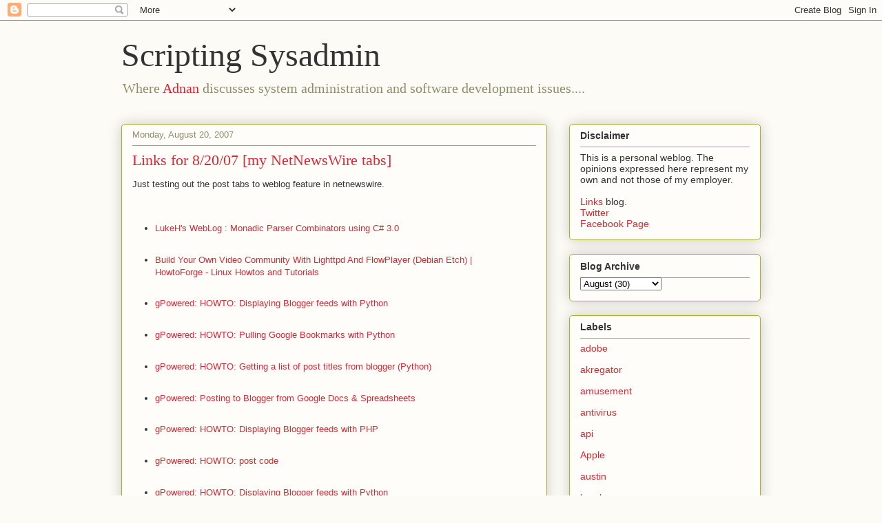

--- FILE ---
content_type: text/html; charset=UTF-8
request_url: https://www.scriptingsysadmin.com/2007/08/links-for-82007-my-netnewswire-tabs.html
body_size: 12251
content:
<!DOCTYPE html>
<html class='v2' dir='ltr' lang='en'>
<head>
<link href='https://www.blogger.com/static/v1/widgets/4128112664-css_bundle_v2.css' rel='stylesheet' type='text/css'/>
<meta content='width=1100' name='viewport'/>
<meta content='text/html; charset=UTF-8' http-equiv='Content-Type'/>
<meta content='blogger' name='generator'/>
<link href='https://www.scriptingsysadmin.com/favicon.ico' rel='icon' type='image/x-icon'/>
<link href='https://www.scriptingsysadmin.com/2007/08/links-for-82007-my-netnewswire-tabs.html' rel='canonical'/>
<link rel="alternate" type="application/atom+xml" title="Scripting Sysadmin - Atom" href="https://www.scriptingsysadmin.com/feeds/posts/default" />
<link rel="alternate" type="application/rss+xml" title="Scripting Sysadmin - RSS" href="https://www.scriptingsysadmin.com/feeds/posts/default?alt=rss" />
<link rel="service.post" type="application/atom+xml" title="Scripting Sysadmin - Atom" href="https://www.blogger.com/feeds/5208332/posts/default" />

<link rel="alternate" type="application/atom+xml" title="Scripting Sysadmin - Atom" href="https://www.scriptingsysadmin.com/feeds/5514795818292860334/comments/default" />
<!--Can't find substitution for tag [blog.ieCssRetrofitLinks]-->
<meta content='https://www.scriptingsysadmin.com/2007/08/links-for-82007-my-netnewswire-tabs.html' property='og:url'/>
<meta content='Links for 8/20/07 [my NetNewsWire tabs]' property='og:title'/>
<meta content='Just testing out the post tabs to weblog feature in netnewswire. LukeH&#39;s WebLog : Monadic Parser Combinators using C# 3.0 Build Your Own Vid...' property='og:description'/>
<title>Scripting Sysadmin: Links for 8/20/07 [my NetNewsWire tabs]</title>
<style id='page-skin-1' type='text/css'><!--
/*
-----------------------------------------------
Blogger Template Style
Name:     Awesome Inc.
Designer: Tina Chen
URL:      tinachen.org
----------------------------------------------- */
/* Content
----------------------------------------------- */
body {
font: normal normal 13px Arial, Tahoma, Helvetica, FreeSans, sans-serif;
color: #333333;
background: #fcfbf5 none repeat scroll top left;
}
html body .content-outer {
min-width: 0;
max-width: 100%;
width: 100%;
}
a:link {
text-decoration: none;
color: #d52a33;
}
a:visited {
text-decoration: none;
color: #7d181e;
}
a:hover {
text-decoration: underline;
color: #d52a33;
}
.body-fauxcolumn-outer .cap-top {
position: absolute;
z-index: 1;
height: 276px;
width: 100%;
background: transparent none repeat-x scroll top left;
_background-image: none;
}
/* Columns
----------------------------------------------- */
.content-inner {
padding: 0;
}
.header-inner .section {
margin: 0 16px;
}
.tabs-inner .section {
margin: 0 16px;
}
.main-inner {
padding-top: 30px;
}
.main-inner .column-center-inner,
.main-inner .column-left-inner,
.main-inner .column-right-inner {
padding: 0 5px;
}
*+html body .main-inner .column-center-inner {
margin-top: -30px;
}
#layout .main-inner .column-center-inner {
margin-top: 0;
}
/* Header
----------------------------------------------- */
.header-outer {
margin: 0 0 0 0;
background: transparent none repeat scroll 0 0;
}
.Header h1 {
font: normal normal 48px Georgia, Utopia, 'Palatino Linotype', Palatino, serif;
color: #333333;
text-shadow: 0 0 -1px #000000;
}
.Header h1 a {
color: #333333;
}
.Header .description {
font: normal normal 20px Georgia, Utopia, 'Palatino Linotype', Palatino, serif;
color: #908d6a;
}
.header-inner .Header .titlewrapper,
.header-inner .Header .descriptionwrapper {
padding-left: 0;
padding-right: 0;
margin-bottom: 0;
}
.header-inner .Header .titlewrapper {
padding-top: 22px;
}
/* Tabs
----------------------------------------------- */
.tabs-outer {
overflow: hidden;
position: relative;
background: #b3ca88 url(https://resources.blogblog.com/blogblog/data/1kt/awesomeinc/tabs_gradient_light.png) repeat scroll 0 0;
}
#layout .tabs-outer {
overflow: visible;
}
.tabs-cap-top, .tabs-cap-bottom {
position: absolute;
width: 100%;
border-top: 1px solid #908d6a;
}
.tabs-cap-bottom {
bottom: 0;
}
.tabs-inner .widget li a {
display: inline-block;
margin: 0;
padding: .6em 1.5em;
font: normal normal 13px Arial, Tahoma, Helvetica, FreeSans, sans-serif;
color: #333333;
border-top: 1px solid #908d6a;
border-bottom: 1px solid #908d6a;
border-left: 1px solid #908d6a;
height: 16px;
line-height: 16px;
}
.tabs-inner .widget li:last-child a {
border-right: 1px solid #908d6a;
}
.tabs-inner .widget li.selected a, .tabs-inner .widget li a:hover {
background: #63704b url(https://resources.blogblog.com/blogblog/data/1kt/awesomeinc/tabs_gradient_light.png) repeat-x scroll 0 -100px;
color: #ffffff;
}
/* Headings
----------------------------------------------- */
h2 {
font: normal bold 14px Arial, Tahoma, Helvetica, FreeSans, sans-serif;
color: #333333;
}
/* Widgets
----------------------------------------------- */
.main-inner .section {
margin: 0 27px;
padding: 0;
}
.main-inner .column-left-outer,
.main-inner .column-right-outer {
margin-top: 0;
}
#layout .main-inner .column-left-outer,
#layout .main-inner .column-right-outer {
margin-top: 0;
}
.main-inner .column-left-inner,
.main-inner .column-right-inner {
background: transparent none repeat 0 0;
-moz-box-shadow: 0 0 0 rgba(0, 0, 0, .2);
-webkit-box-shadow: 0 0 0 rgba(0, 0, 0, .2);
-goog-ms-box-shadow: 0 0 0 rgba(0, 0, 0, .2);
box-shadow: 0 0 0 rgba(0, 0, 0, .2);
-moz-border-radius: 5px;
-webkit-border-radius: 5px;
-goog-ms-border-radius: 5px;
border-radius: 5px;
}
#layout .main-inner .column-left-inner,
#layout .main-inner .column-right-inner {
margin-top: 0;
}
.sidebar .widget {
font: normal normal 14px Arial, Tahoma, Helvetica, FreeSans, sans-serif;
color: #333333;
}
.sidebar .widget a:link {
color: #d52a33;
}
.sidebar .widget a:visited {
color: #7d181e;
}
.sidebar .widget a:hover {
color: #d52a33;
}
.sidebar .widget h2 {
text-shadow: 0 0 -1px #000000;
}
.main-inner .widget {
background-color: #fefdfa;
border: 1px solid #aab123;
padding: 0 15px 15px;
margin: 20px -16px;
-moz-box-shadow: 0 0 20px rgba(0, 0, 0, .2);
-webkit-box-shadow: 0 0 20px rgba(0, 0, 0, .2);
-goog-ms-box-shadow: 0 0 20px rgba(0, 0, 0, .2);
box-shadow: 0 0 20px rgba(0, 0, 0, .2);
-moz-border-radius: 5px;
-webkit-border-radius: 5px;
-goog-ms-border-radius: 5px;
border-radius: 5px;
}
.main-inner .widget h2 {
margin: 0 -0;
padding: .6em 0 .5em;
border-bottom: 1px solid transparent;
}
.footer-inner .widget h2 {
padding: 0 0 .4em;
border-bottom: 1px solid transparent;
}
.main-inner .widget h2 + div, .footer-inner .widget h2 + div {
border-top: 1px solid #aab123;
padding-top: 8px;
}
.main-inner .widget .widget-content {
margin: 0 -0;
padding: 7px 0 0;
}
.main-inner .widget ul, .main-inner .widget #ArchiveList ul.flat {
margin: -8px -15px 0;
padding: 0;
list-style: none;
}
.main-inner .widget #ArchiveList {
margin: -8px 0 0;
}
.main-inner .widget ul li, .main-inner .widget #ArchiveList ul.flat li {
padding: .5em 15px;
text-indent: 0;
color: #666666;
border-top: 0 solid #aab123;
border-bottom: 1px solid transparent;
}
.main-inner .widget #ArchiveList ul li {
padding-top: .25em;
padding-bottom: .25em;
}
.main-inner .widget ul li:first-child, .main-inner .widget #ArchiveList ul.flat li:first-child {
border-top: none;
}
.main-inner .widget ul li:last-child, .main-inner .widget #ArchiveList ul.flat li:last-child {
border-bottom: none;
}
.post-body {
position: relative;
}
.main-inner .widget .post-body ul {
padding: 0 2.5em;
margin: .5em 0;
list-style: disc;
}
.main-inner .widget .post-body ul li {
padding: 0.25em 0;
margin-bottom: .25em;
color: #333333;
border: none;
}
.footer-inner .widget ul {
padding: 0;
list-style: none;
}
.widget .zippy {
color: #666666;
}
/* Posts
----------------------------------------------- */
body .main-inner .Blog {
padding: 0;
margin-bottom: 1em;
background-color: transparent;
border: none;
-moz-box-shadow: 0 0 0 rgba(0, 0, 0, 0);
-webkit-box-shadow: 0 0 0 rgba(0, 0, 0, 0);
-goog-ms-box-shadow: 0 0 0 rgba(0, 0, 0, 0);
box-shadow: 0 0 0 rgba(0, 0, 0, 0);
}
.main-inner .section:last-child .Blog:last-child {
padding: 0;
margin-bottom: 1em;
}
.main-inner .widget h2.date-header {
margin: 0 -15px 1px;
padding: 0 0 0 0;
font: normal normal 13px Arial, Tahoma, Helvetica, FreeSans, sans-serif;
color: #908d6a;
background: transparent none no-repeat scroll top left;
border-top: 0 solid #aab123;
border-bottom: 1px solid transparent;
-moz-border-radius-topleft: 0;
-moz-border-radius-topright: 0;
-webkit-border-top-left-radius: 0;
-webkit-border-top-right-radius: 0;
border-top-left-radius: 0;
border-top-right-radius: 0;
position: static;
bottom: 100%;
right: 15px;
text-shadow: 0 0 -1px #000000;
}
.main-inner .widget h2.date-header span {
font: normal normal 13px Arial, Tahoma, Helvetica, FreeSans, sans-serif;
display: block;
padding: .5em 15px;
border-left: 0 solid #aab123;
border-right: 0 solid #aab123;
}
.date-outer {
position: relative;
margin: 30px 0 20px;
padding: 0 15px;
background-color: #fefdfa;
border: 1px solid #aab123;
-moz-box-shadow: 0 0 20px rgba(0, 0, 0, .2);
-webkit-box-shadow: 0 0 20px rgba(0, 0, 0, .2);
-goog-ms-box-shadow: 0 0 20px rgba(0, 0, 0, .2);
box-shadow: 0 0 20px rgba(0, 0, 0, .2);
-moz-border-radius: 5px;
-webkit-border-radius: 5px;
-goog-ms-border-radius: 5px;
border-radius: 5px;
}
.date-outer:first-child {
margin-top: 0;
}
.date-outer:last-child {
margin-bottom: 20px;
-moz-border-radius-bottomleft: 5px;
-moz-border-radius-bottomright: 5px;
-webkit-border-bottom-left-radius: 5px;
-webkit-border-bottom-right-radius: 5px;
-goog-ms-border-bottom-left-radius: 5px;
-goog-ms-border-bottom-right-radius: 5px;
border-bottom-left-radius: 5px;
border-bottom-right-radius: 5px;
}
.date-posts {
margin: 0 -0;
padding: 0 0;
clear: both;
}
.post-outer, .inline-ad {
border-top: 1px solid #aab123;
margin: 0 -0;
padding: 15px 0;
}
.post-outer {
padding-bottom: 10px;
}
.post-outer:first-child {
padding-top: 0;
border-top: none;
}
.post-outer:last-child, .inline-ad:last-child {
border-bottom: none;
}
.post-body {
position: relative;
}
.post-body img {
padding: 8px;
background: #ffffff;
border: 1px solid #cccccc;
-moz-box-shadow: 0 0 20px rgba(0, 0, 0, .2);
-webkit-box-shadow: 0 0 20px rgba(0, 0, 0, .2);
box-shadow: 0 0 20px rgba(0, 0, 0, .2);
-moz-border-radius: 5px;
-webkit-border-radius: 5px;
border-radius: 5px;
}
h3.post-title, h4 {
font: normal normal 22px Georgia, Utopia, 'Palatino Linotype', Palatino, serif;
color: #d52a33;
}
h3.post-title a {
font: normal normal 22px Georgia, Utopia, 'Palatino Linotype', Palatino, serif;
color: #d52a33;
}
h3.post-title a:hover {
color: #d52a33;
text-decoration: underline;
}
.post-header {
margin: 0 0 1em;
}
.post-body {
line-height: 1.4;
}
.post-outer h2 {
color: #333333;
}
.post-footer {
margin: 1.5em 0 0;
}
#blog-pager {
padding: 15px;
font-size: 120%;
background-color: #fefdfa;
border: 1px solid #aab123;
-moz-box-shadow: 0 0 20px rgba(0, 0, 0, .2);
-webkit-box-shadow: 0 0 20px rgba(0, 0, 0, .2);
-goog-ms-box-shadow: 0 0 20px rgba(0, 0, 0, .2);
box-shadow: 0 0 20px rgba(0, 0, 0, .2);
-moz-border-radius: 5px;
-webkit-border-radius: 5px;
-goog-ms-border-radius: 5px;
border-radius: 5px;
-moz-border-radius-topleft: 5px;
-moz-border-radius-topright: 5px;
-webkit-border-top-left-radius: 5px;
-webkit-border-top-right-radius: 5px;
-goog-ms-border-top-left-radius: 5px;
-goog-ms-border-top-right-radius: 5px;
border-top-left-radius: 5px;
border-top-right-radius-topright: 5px;
margin-top: 1em;
}
.blog-feeds, .post-feeds {
margin: 1em 0;
text-align: center;
color: #333333;
}
.blog-feeds a, .post-feeds a {
color: #d52a33;
}
.blog-feeds a:visited, .post-feeds a:visited {
color: #7d181e;
}
.blog-feeds a:hover, .post-feeds a:hover {
color: #d52a33;
}
.post-outer .comments {
margin-top: 2em;
}
/* Comments
----------------------------------------------- */
.comments .comments-content .icon.blog-author {
background-repeat: no-repeat;
background-image: url([data-uri]);
}
.comments .comments-content .loadmore a {
border-top: 1px solid #908d6a;
border-bottom: 1px solid #908d6a;
}
.comments .continue {
border-top: 2px solid #908d6a;
}
/* Footer
----------------------------------------------- */
.footer-outer {
margin: -20px 0 -1px;
padding: 20px 0 0;
color: #333333;
overflow: hidden;
}
.footer-fauxborder-left {
border-top: 1px solid #aab123;
background: #fefdfa none repeat scroll 0 0;
-moz-box-shadow: 0 0 20px rgba(0, 0, 0, .2);
-webkit-box-shadow: 0 0 20px rgba(0, 0, 0, .2);
-goog-ms-box-shadow: 0 0 20px rgba(0, 0, 0, .2);
box-shadow: 0 0 20px rgba(0, 0, 0, .2);
margin: 0 -20px;
}
/* Mobile
----------------------------------------------- */
body.mobile {
background-size: auto;
}
.mobile .body-fauxcolumn-outer {
background: transparent none repeat scroll top left;
}
*+html body.mobile .main-inner .column-center-inner {
margin-top: 0;
}
.mobile .main-inner .widget {
padding: 0 0 15px;
}
.mobile .main-inner .widget h2 + div,
.mobile .footer-inner .widget h2 + div {
border-top: none;
padding-top: 0;
}
.mobile .footer-inner .widget h2 {
padding: 0.5em 0;
border-bottom: none;
}
.mobile .main-inner .widget .widget-content {
margin: 0;
padding: 7px 0 0;
}
.mobile .main-inner .widget ul,
.mobile .main-inner .widget #ArchiveList ul.flat {
margin: 0 -15px 0;
}
.mobile .main-inner .widget h2.date-header {
right: 0;
}
.mobile .date-header span {
padding: 0.4em 0;
}
.mobile .date-outer:first-child {
margin-bottom: 0;
border: 1px solid #aab123;
-moz-border-radius-topleft: 5px;
-moz-border-radius-topright: 5px;
-webkit-border-top-left-radius: 5px;
-webkit-border-top-right-radius: 5px;
-goog-ms-border-top-left-radius: 5px;
-goog-ms-border-top-right-radius: 5px;
border-top-left-radius: 5px;
border-top-right-radius: 5px;
}
.mobile .date-outer {
border-color: #aab123;
border-width: 0 1px 1px;
}
.mobile .date-outer:last-child {
margin-bottom: 0;
}
.mobile .main-inner {
padding: 0;
}
.mobile .header-inner .section {
margin: 0;
}
.mobile .post-outer, .mobile .inline-ad {
padding: 5px 0;
}
.mobile .tabs-inner .section {
margin: 0 10px;
}
.mobile .main-inner .widget h2 {
margin: 0;
padding: 0;
}
.mobile .main-inner .widget h2.date-header span {
padding: 0;
}
.mobile .main-inner .widget .widget-content {
margin: 0;
padding: 7px 0 0;
}
.mobile #blog-pager {
border: 1px solid transparent;
background: #fefdfa none repeat scroll 0 0;
}
.mobile .main-inner .column-left-inner,
.mobile .main-inner .column-right-inner {
background: transparent none repeat 0 0;
-moz-box-shadow: none;
-webkit-box-shadow: none;
-goog-ms-box-shadow: none;
box-shadow: none;
}
.mobile .date-posts {
margin: 0;
padding: 0;
}
.mobile .footer-fauxborder-left {
margin: 0;
border-top: inherit;
}
.mobile .main-inner .section:last-child .Blog:last-child {
margin-bottom: 0;
}
.mobile-index-contents {
color: #333333;
}
.mobile .mobile-link-button {
background: #d52a33 url(https://resources.blogblog.com/blogblog/data/1kt/awesomeinc/tabs_gradient_light.png) repeat scroll 0 0;
}
.mobile-link-button a:link, .mobile-link-button a:visited {
color: #ffffff;
}
.mobile .tabs-inner .PageList .widget-content {
background: transparent;
border-top: 1px solid;
border-color: #908d6a;
color: #333333;
}
.mobile .tabs-inner .PageList .widget-content .pagelist-arrow {
border-left: 1px solid #908d6a;
}

--></style>
<style id='template-skin-1' type='text/css'><!--
body {
min-width: 960px;
}
.content-outer, .content-fauxcolumn-outer, .region-inner {
min-width: 960px;
max-width: 960px;
_width: 960px;
}
.main-inner .columns {
padding-left: 0;
padding-right: 310px;
}
.main-inner .fauxcolumn-center-outer {
left: 0;
right: 310px;
/* IE6 does not respect left and right together */
_width: expression(this.parentNode.offsetWidth -
parseInt("0") -
parseInt("310px") + 'px');
}
.main-inner .fauxcolumn-left-outer {
width: 0;
}
.main-inner .fauxcolumn-right-outer {
width: 310px;
}
.main-inner .column-left-outer {
width: 0;
right: 100%;
margin-left: -0;
}
.main-inner .column-right-outer {
width: 310px;
margin-right: -310px;
}
#layout {
min-width: 0;
}
#layout .content-outer {
min-width: 0;
width: 800px;
}
#layout .region-inner {
min-width: 0;
width: auto;
}
body#layout div.add_widget {
padding: 8px;
}
body#layout div.add_widget a {
margin-left: 32px;
}
--></style>
<link href='https://www.blogger.com/dyn-css/authorization.css?targetBlogID=5208332&amp;zx=b084c85c-61d8-434e-98da-40f88415e141' media='none' onload='if(media!=&#39;all&#39;)media=&#39;all&#39;' rel='stylesheet'/><noscript><link href='https://www.blogger.com/dyn-css/authorization.css?targetBlogID=5208332&amp;zx=b084c85c-61d8-434e-98da-40f88415e141' rel='stylesheet'/></noscript>
<meta name='google-adsense-platform-account' content='ca-host-pub-1556223355139109'/>
<meta name='google-adsense-platform-domain' content='blogspot.com'/>

<!-- data-ad-client=ca-pub-9834335156813043 -->

</head>
<body class='loading variant-renewable'>
<div class='navbar section' id='navbar' name='Navbar'><div class='widget Navbar' data-version='1' id='Navbar1'><script type="text/javascript">
    function setAttributeOnload(object, attribute, val) {
      if(window.addEventListener) {
        window.addEventListener('load',
          function(){ object[attribute] = val; }, false);
      } else {
        window.attachEvent('onload', function(){ object[attribute] = val; });
      }
    }
  </script>
<div id="navbar-iframe-container"></div>
<script type="text/javascript" src="https://apis.google.com/js/platform.js"></script>
<script type="text/javascript">
      gapi.load("gapi.iframes:gapi.iframes.style.bubble", function() {
        if (gapi.iframes && gapi.iframes.getContext) {
          gapi.iframes.getContext().openChild({
              url: 'https://www.blogger.com/navbar/5208332?po\x3d5514795818292860334\x26origin\x3dhttps://www.scriptingsysadmin.com',
              where: document.getElementById("navbar-iframe-container"),
              id: "navbar-iframe"
          });
        }
      });
    </script><script type="text/javascript">
(function() {
var script = document.createElement('script');
script.type = 'text/javascript';
script.src = '//pagead2.googlesyndication.com/pagead/js/google_top_exp.js';
var head = document.getElementsByTagName('head')[0];
if (head) {
head.appendChild(script);
}})();
</script>
</div></div>
<div class='body-fauxcolumns'>
<div class='fauxcolumn-outer body-fauxcolumn-outer'>
<div class='cap-top'>
<div class='cap-left'></div>
<div class='cap-right'></div>
</div>
<div class='fauxborder-left'>
<div class='fauxborder-right'></div>
<div class='fauxcolumn-inner'>
</div>
</div>
<div class='cap-bottom'>
<div class='cap-left'></div>
<div class='cap-right'></div>
</div>
</div>
</div>
<div class='content'>
<div class='content-fauxcolumns'>
<div class='fauxcolumn-outer content-fauxcolumn-outer'>
<div class='cap-top'>
<div class='cap-left'></div>
<div class='cap-right'></div>
</div>
<div class='fauxborder-left'>
<div class='fauxborder-right'></div>
<div class='fauxcolumn-inner'>
</div>
</div>
<div class='cap-bottom'>
<div class='cap-left'></div>
<div class='cap-right'></div>
</div>
</div>
</div>
<div class='content-outer'>
<div class='content-cap-top cap-top'>
<div class='cap-left'></div>
<div class='cap-right'></div>
</div>
<div class='fauxborder-left content-fauxborder-left'>
<div class='fauxborder-right content-fauxborder-right'></div>
<div class='content-inner'>
<header>
<div class='header-outer'>
<div class='header-cap-top cap-top'>
<div class='cap-left'></div>
<div class='cap-right'></div>
</div>
<div class='fauxborder-left header-fauxborder-left'>
<div class='fauxborder-right header-fauxborder-right'></div>
<div class='region-inner header-inner'>
<div class='header section' id='header' name='Header'><div class='widget Header' data-version='1' id='Header1'>
<div id='header-inner'>
<div class='titlewrapper'>
<h1 class='title'>
<a href='https://www.scriptingsysadmin.com/'>
Scripting Sysadmin
</a>
</h1>
</div>
<div class='descriptionwrapper'>
<p class='description'><span>Where <a href="mailto:adnan@scriptingsysadmin.com">Adnan</a>
discusses system administration and software development issues....</span></p>
</div>
</div>
</div></div>
</div>
</div>
<div class='header-cap-bottom cap-bottom'>
<div class='cap-left'></div>
<div class='cap-right'></div>
</div>
</div>
</header>
<div class='tabs-outer'>
<div class='tabs-cap-top cap-top'>
<div class='cap-left'></div>
<div class='cap-right'></div>
</div>
<div class='fauxborder-left tabs-fauxborder-left'>
<div class='fauxborder-right tabs-fauxborder-right'></div>
<div class='region-inner tabs-inner'>
<div class='tabs no-items section' id='crosscol' name='Cross-Column'></div>
<div class='tabs no-items section' id='crosscol-overflow' name='Cross-Column 2'></div>
</div>
</div>
<div class='tabs-cap-bottom cap-bottom'>
<div class='cap-left'></div>
<div class='cap-right'></div>
</div>
</div>
<div class='main-outer'>
<div class='main-cap-top cap-top'>
<div class='cap-left'></div>
<div class='cap-right'></div>
</div>
<div class='fauxborder-left main-fauxborder-left'>
<div class='fauxborder-right main-fauxborder-right'></div>
<div class='region-inner main-inner'>
<div class='columns fauxcolumns'>
<div class='fauxcolumn-outer fauxcolumn-center-outer'>
<div class='cap-top'>
<div class='cap-left'></div>
<div class='cap-right'></div>
</div>
<div class='fauxborder-left'>
<div class='fauxborder-right'></div>
<div class='fauxcolumn-inner'>
</div>
</div>
<div class='cap-bottom'>
<div class='cap-left'></div>
<div class='cap-right'></div>
</div>
</div>
<div class='fauxcolumn-outer fauxcolumn-left-outer'>
<div class='cap-top'>
<div class='cap-left'></div>
<div class='cap-right'></div>
</div>
<div class='fauxborder-left'>
<div class='fauxborder-right'></div>
<div class='fauxcolumn-inner'>
</div>
</div>
<div class='cap-bottom'>
<div class='cap-left'></div>
<div class='cap-right'></div>
</div>
</div>
<div class='fauxcolumn-outer fauxcolumn-right-outer'>
<div class='cap-top'>
<div class='cap-left'></div>
<div class='cap-right'></div>
</div>
<div class='fauxborder-left'>
<div class='fauxborder-right'></div>
<div class='fauxcolumn-inner'>
</div>
</div>
<div class='cap-bottom'>
<div class='cap-left'></div>
<div class='cap-right'></div>
</div>
</div>
<!-- corrects IE6 width calculation -->
<div class='columns-inner'>
<div class='column-center-outer'>
<div class='column-center-inner'>
<div class='main section' id='main' name='Main'><div class='widget Blog' data-version='1' id='Blog1'>
<div class='blog-posts hfeed'>

          <div class="date-outer">
        
<h2 class='date-header'><span>Monday, August 20, 2007</span></h2>

          <div class="date-posts">
        
<div class='post-outer'>
<div class='post hentry uncustomized-post-template' itemprop='blogPost' itemscope='itemscope' itemtype='http://schema.org/BlogPosting'>
<meta content='5208332' itemprop='blogId'/>
<meta content='5514795818292860334' itemprop='postId'/>
<a name='5514795818292860334'></a>
<h3 class='post-title entry-title' itemprop='name'>
Links for 8/20/07 [my NetNewsWire tabs]
</h3>
<div class='post-header'>
<div class='post-header-line-1'></div>
</div>
<div class='post-body entry-content' id='post-body-5514795818292860334' itemprop='description articleBody'>
Just testing out the post tabs to weblog feature in netnewswire.<br /><br /><ul><br /><li><a href="http://blogs.msdn.com/lukeh/archive/2007/08/19/monadic-parser-combinators-using-c-3-0.aspx">LukeH's WebLog : Monadic Parser Combinators using C# 3.0</a></li><br /><li><a href="http://www.howtoforge.com/video_streaming_lighttpd_flowplayer">Build Your Own Video Community With Lighttpd And FlowPlayer (Debian Etch) | HowtoForge - Linux Howtos and Tutorials</a></li><br /><li><a href="http://gpowered.blogspot.com/2007/07/howto-get-blogger-feeds-using-python.html">gPowered: HOWTO: Displaying Blogger feeds with Python</a></li><br /><li><a href="http://gpowered.blogspot.com/2007/08/howto-pulling-google-bookmarks-with.html">gPowered: HOWTO: Pulling Google Bookmarks with Python</a></li><br /><li><a href="http://gpowered.blogspot.com/2007/08/howto-getting-list-of-post-titles-from.html">gPowered: HOWTO: Getting a list of post titles from blogger (Python)</a></li><br /><li><a href="http://gpowered.blogspot.com/2007/08/posting-to-blogger-from-google-docs.html">gPowered: Posting to Blogger from Google Docs & Spreadsheets</a></li><br /><li><a href="http://gpowered.blogspot.com/2007/08/howto-displaying-blogger-feeds-with-php.html">gPowered: HOWTO: Displaying Blogger feeds with PHP</a></li><br /><li><a href="http://gpowered.blogspot.com/2007/07/howto-post-code.html">gPowered: HOWTO: post code</a></li><br /><li><a href="http://gpowered.blogspot.com/2007/07/howto-get-blogger-feeds-using-python.html">gPowered: HOWTO: Displaying Blogger feeds with Python</a></li><br /><li><a href="http://stevenf.com/2007/08/getting-started-with-cocoa.php">~stevenf: Getting Started with Cocoa</a></li><br /></ul>
<div style='clear: both;'></div>
</div>
<div class='post-footer'>
<div class='post-footer-line post-footer-line-1'>
<span class='post-author vcard'>
</span>
<span class='post-timestamp'>
at
<meta content='https://www.scriptingsysadmin.com/2007/08/links-for-82007-my-netnewswire-tabs.html' itemprop='url'/>
<a class='timestamp-link' href='https://www.scriptingsysadmin.com/2007/08/links-for-82007-my-netnewswire-tabs.html' rel='bookmark' title='permanent link'><abbr class='published' itemprop='datePublished' title='2007-08-20T13:27:00-05:00'>August 20, 2007</abbr></a>
</span>
<span class='post-comment-link'>
</span>
<span class='post-icons'>
<span class='item-control blog-admin pid-1703608174'>
<a href='https://www.blogger.com/post-edit.g?blogID=5208332&postID=5514795818292860334&from=pencil' title='Edit Post'>
<img alt='' class='icon-action' height='18' src='https://resources.blogblog.com/img/icon18_edit_allbkg.gif' width='18'/>
</a>
</span>
</span>
<div class='post-share-buttons goog-inline-block'>
<a class='goog-inline-block share-button sb-email' href='https://www.blogger.com/share-post.g?blogID=5208332&postID=5514795818292860334&target=email' target='_blank' title='Email This'><span class='share-button-link-text'>Email This</span></a><a class='goog-inline-block share-button sb-blog' href='https://www.blogger.com/share-post.g?blogID=5208332&postID=5514795818292860334&target=blog' onclick='window.open(this.href, "_blank", "height=270,width=475"); return false;' target='_blank' title='BlogThis!'><span class='share-button-link-text'>BlogThis!</span></a><a class='goog-inline-block share-button sb-twitter' href='https://www.blogger.com/share-post.g?blogID=5208332&postID=5514795818292860334&target=twitter' target='_blank' title='Share to X'><span class='share-button-link-text'>Share to X</span></a><a class='goog-inline-block share-button sb-facebook' href='https://www.blogger.com/share-post.g?blogID=5208332&postID=5514795818292860334&target=facebook' onclick='window.open(this.href, "_blank", "height=430,width=640"); return false;' target='_blank' title='Share to Facebook'><span class='share-button-link-text'>Share to Facebook</span></a><a class='goog-inline-block share-button sb-pinterest' href='https://www.blogger.com/share-post.g?blogID=5208332&postID=5514795818292860334&target=pinterest' target='_blank' title='Share to Pinterest'><span class='share-button-link-text'>Share to Pinterest</span></a>
</div>
</div>
<div class='post-footer-line post-footer-line-2'>
<span class='post-labels'>
</span>
</div>
<div class='post-footer-line post-footer-line-3'>
<span class='post-location'>
</span>
</div>
</div>
</div>
<div class='comments' id='comments'>
<a name='comments'></a>
</div>
</div>

        </div></div>
      
</div>
<div class='blog-pager' id='blog-pager'>
<span id='blog-pager-newer-link'>
<a class='blog-pager-newer-link' href='https://www.scriptingsysadmin.com/2007/08/best-practices-in-javascript-library.html' id='Blog1_blog-pager-newer-link' title='Newer Post'>Newer Post</a>
</span>
<span id='blog-pager-older-link'>
<a class='blog-pager-older-link' href='https://www.scriptingsysadmin.com/2007/08/yui-yui-imageloader-utility.html' id='Blog1_blog-pager-older-link' title='Older Post'>Older Post</a>
</span>
<a class='home-link' href='https://www.scriptingsysadmin.com/'>Home</a>
</div>
<div class='clear'></div>
<div class='post-feeds'>
</div>
</div><div class='widget FeaturedPost' data-version='1' id='FeaturedPost1'>
<div class='post-summary'>
<h3><a href='https://www.scriptingsysadmin.com/2015/07/mozilla-and-hypocrisy.html'>Mozilla and hypocrisy </a></h3>
<p>
  Right, but what about the experiences that Mozilla chooses to default for users like switching to&#160; Yahoo and making that the default upon ...
</p>
</div>
<style type='text/css'>
    .image {
      width: 100%;
    }
  </style>
<div class='clear'></div>
</div><div class='widget PopularPosts' data-version='1' id='PopularPosts1'>
<div class='widget-content popular-posts'>
<ul>
<li>
<div class='item-content'>
<div class='item-title'><a href='https://www.scriptingsysadmin.com/2014/10/blogging-evolution.html'>Blogging evolution</a></div>
<div class='item-snippet'> I really like what Dave Winer has evolved his blog  over time. Its not just written posts any more. There are now tabs for various forms of...</div>
</div>
<div style='clear: both;'></div>
</li>
<li>
<div class='item-content'>
<div class='item-title'><a href='https://www.scriptingsysadmin.com/2015/02/blogger-stats.html'>Blogger stats</a></div>
<div class='item-snippet'> Its crazy that the stats for this blog show that there were about a 100 visitors today. I haven&#39;t posted in a long time. Blogger really...</div>
</div>
<div style='clear: both;'></div>
</li>
<li>
<div class='item-content'>
<div class='item-title'><a href='https://www.scriptingsysadmin.com/2014/03/blog-tools-need-better-flow.html'>Blog tools, need better flow</a></div>
<div class='item-snippet'> Ever since blogger came out with its own protocol for blogger, finding a native client that will support it has been a pain. Thats mainly t...</div>
</div>
<div style='clear: both;'></div>
</li>
</ul>
<div class='clear'></div>
</div>
</div></div>
</div>
</div>
<div class='column-left-outer'>
<div class='column-left-inner'>
<aside>
</aside>
</div>
</div>
<div class='column-right-outer'>
<div class='column-right-inner'>
<aside>
<div class='sidebar section' id='sidebar-right-1'><div class='widget Text' data-version='1' id='Text1'>
<h2 class='title'>Disclaimer</h2>
<div class='widget-content'>
This is a personal weblog. The opinions expressed here represent my own and not those of my employer.<div><br /></div><div><a href="http://blog.scriptingsysadmin.com/">Links </a>blog.</div><div><a href="http://twitter.com/awasim">Twitter</a></div><div><a href="https://www.facebook.com/scsysadmin">Facebook Page</a></div>
</div>
<div class='clear'></div>
</div>
<div class='widget BlogArchive' data-version='1' id='BlogArchive1'>
<h2>Blog Archive</h2>
<div class='widget-content'>
<div id='ArchiveList'>
<div id='BlogArchive1_ArchiveList'>
<select id='BlogArchive1_ArchiveMenu'>
<option value=''>Blog Archive</option>
<option value='https://www.scriptingsysadmin.com/2015/07/'>July (2)</option>
<option value='https://www.scriptingsysadmin.com/2015/05/'>May (1)</option>
<option value='https://www.scriptingsysadmin.com/2015/02/'>February (1)</option>
<option value='https://www.scriptingsysadmin.com/2015/01/'>January (2)</option>
<option value='https://www.scriptingsysadmin.com/2014/10/'>October (1)</option>
<option value='https://www.scriptingsysadmin.com/2014/07/'>July (2)</option>
<option value='https://www.scriptingsysadmin.com/2014/03/'>March (1)</option>
<option value='https://www.scriptingsysadmin.com/2014/01/'>January (1)</option>
<option value='https://www.scriptingsysadmin.com/2013/03/'>March (2)</option>
<option value='https://www.scriptingsysadmin.com/2013/01/'>January (1)</option>
<option value='https://www.scriptingsysadmin.com/2012/12/'>December (1)</option>
<option value='https://www.scriptingsysadmin.com/2012/11/'>November (1)</option>
<option value='https://www.scriptingsysadmin.com/2012/10/'>October (1)</option>
<option value='https://www.scriptingsysadmin.com/2012/09/'>September (10)</option>
<option value='https://www.scriptingsysadmin.com/2012/03/'>March (1)</option>
<option value='https://www.scriptingsysadmin.com/2011/09/'>September (1)</option>
<option value='https://www.scriptingsysadmin.com/2011/07/'>July (1)</option>
<option value='https://www.scriptingsysadmin.com/2011/05/'>May (4)</option>
<option value='https://www.scriptingsysadmin.com/2010/12/'>December (2)</option>
<option value='https://www.scriptingsysadmin.com/2010/11/'>November (2)</option>
<option value='https://www.scriptingsysadmin.com/2010/10/'>October (1)</option>
<option value='https://www.scriptingsysadmin.com/2010/09/'>September (2)</option>
<option value='https://www.scriptingsysadmin.com/2010/08/'>August (1)</option>
<option value='https://www.scriptingsysadmin.com/2010/04/'>April (1)</option>
<option value='https://www.scriptingsysadmin.com/2010/02/'>February (3)</option>
<option value='https://www.scriptingsysadmin.com/2010/01/'>January (1)</option>
<option value='https://www.scriptingsysadmin.com/2009/12/'>December (1)</option>
<option value='https://www.scriptingsysadmin.com/2009/11/'>November (6)</option>
<option value='https://www.scriptingsysadmin.com/2009/10/'>October (10)</option>
<option value='https://www.scriptingsysadmin.com/2009/09/'>September (6)</option>
<option value='https://www.scriptingsysadmin.com/2009/08/'>August (1)</option>
<option value='https://www.scriptingsysadmin.com/2009/07/'>July (1)</option>
<option value='https://www.scriptingsysadmin.com/2009/06/'>June (3)</option>
<option value='https://www.scriptingsysadmin.com/2009/05/'>May (8)</option>
<option value='https://www.scriptingsysadmin.com/2009/04/'>April (1)</option>
<option value='https://www.scriptingsysadmin.com/2009/03/'>March (7)</option>
<option value='https://www.scriptingsysadmin.com/2009/02/'>February (12)</option>
<option value='https://www.scriptingsysadmin.com/2009/01/'>January (14)</option>
<option value='https://www.scriptingsysadmin.com/2008/12/'>December (13)</option>
<option value='https://www.scriptingsysadmin.com/2008/11/'>November (7)</option>
<option value='https://www.scriptingsysadmin.com/2008/10/'>October (15)</option>
<option value='https://www.scriptingsysadmin.com/2008/09/'>September (26)</option>
<option value='https://www.scriptingsysadmin.com/2008/08/'>August (12)</option>
<option value='https://www.scriptingsysadmin.com/2008/07/'>July (13)</option>
<option value='https://www.scriptingsysadmin.com/2008/06/'>June (32)</option>
<option value='https://www.scriptingsysadmin.com/2008/05/'>May (20)</option>
<option value='https://www.scriptingsysadmin.com/2008/04/'>April (28)</option>
<option value='https://www.scriptingsysadmin.com/2008/03/'>March (23)</option>
<option value='https://www.scriptingsysadmin.com/2008/02/'>February (12)</option>
<option value='https://www.scriptingsysadmin.com/2008/01/'>January (14)</option>
<option value='https://www.scriptingsysadmin.com/2007/12/'>December (13)</option>
<option value='https://www.scriptingsysadmin.com/2007/11/'>November (13)</option>
<option value='https://www.scriptingsysadmin.com/2007/10/'>October (30)</option>
<option value='https://www.scriptingsysadmin.com/2007/09/'>September (26)</option>
<option value='https://www.scriptingsysadmin.com/2007/08/'>August (30)</option>
<option value='https://www.scriptingsysadmin.com/2007/07/'>July (15)</option>
<option value='https://www.scriptingsysadmin.com/2007/06/'>June (12)</option>
<option value='https://www.scriptingsysadmin.com/2007/05/'>May (27)</option>
<option value='https://www.scriptingsysadmin.com/2007/04/'>April (36)</option>
<option value='https://www.scriptingsysadmin.com/2007/03/'>March (42)</option>
<option value='https://www.scriptingsysadmin.com/2007/02/'>February (37)</option>
<option value='https://www.scriptingsysadmin.com/2007/01/'>January (36)</option>
<option value='https://www.scriptingsysadmin.com/2006/12/'>December (40)</option>
<option value='https://www.scriptingsysadmin.com/2006/11/'>November (23)</option>
<option value='https://www.scriptingsysadmin.com/2006/10/'>October (41)</option>
<option value='https://www.scriptingsysadmin.com/2006/09/'>September (16)</option>
<option value='https://www.scriptingsysadmin.com/2006/08/'>August (40)</option>
<option value='https://www.scriptingsysadmin.com/2006/07/'>July (21)</option>
<option value='https://www.scriptingsysadmin.com/2006/06/'>June (38)</option>
<option value='https://www.scriptingsysadmin.com/2006/05/'>May (60)</option>
<option value='https://www.scriptingsysadmin.com/2006/04/'>April (64)</option>
<option value='https://www.scriptingsysadmin.com/2006/03/'>March (130)</option>
<option value='https://www.scriptingsysadmin.com/2006/02/'>February (118)</option>
<option value='https://www.scriptingsysadmin.com/2006/01/'>January (71)</option>
<option value='https://www.scriptingsysadmin.com/2005/12/'>December (68)</option>
<option value='https://www.scriptingsysadmin.com/2005/11/'>November (105)</option>
<option value='https://www.scriptingsysadmin.com/2005/10/'>October (131)</option>
<option value='https://www.scriptingsysadmin.com/2005/09/'>September (164)</option>
<option value='https://www.scriptingsysadmin.com/2005/08/'>August (362)</option>
<option value='https://www.scriptingsysadmin.com/2005/07/'>July (179)</option>
<option value='https://www.scriptingsysadmin.com/2005/06/'>June (281)</option>
<option value='https://www.scriptingsysadmin.com/2005/05/'>May (280)</option>
<option value='https://www.scriptingsysadmin.com/2005/04/'>April (193)</option>
<option value='https://www.scriptingsysadmin.com/2005/03/'>March (57)</option>
<option value='https://www.scriptingsysadmin.com/2005/02/'>February (35)</option>
<option value='https://www.scriptingsysadmin.com/2005/01/'>January (52)</option>
<option value='https://www.scriptingsysadmin.com/2004/12/'>December (45)</option>
<option value='https://www.scriptingsysadmin.com/2004/11/'>November (54)</option>
<option value='https://www.scriptingsysadmin.com/2004/10/'>October (50)</option>
<option value='https://www.scriptingsysadmin.com/2004/09/'>September (50)</option>
<option value='https://www.scriptingsysadmin.com/2004/08/'>August (50)</option>
<option value='https://www.scriptingsysadmin.com/2004/07/'>July (55)</option>
<option value='https://www.scriptingsysadmin.com/2004/06/'>June (62)</option>
<option value='https://www.scriptingsysadmin.com/2004/05/'>May (53)</option>
<option value='https://www.scriptingsysadmin.com/2004/04/'>April (50)</option>
<option value='https://www.scriptingsysadmin.com/2004/03/'>March (15)</option>
<option value='https://www.scriptingsysadmin.com/2004/02/'>February (12)</option>
<option value='https://www.scriptingsysadmin.com/2004/01/'>January (14)</option>
<option value='https://www.scriptingsysadmin.com/2003/12/'>December (7)</option>
<option value='https://www.scriptingsysadmin.com/2003/11/'>November (12)</option>
<option value='https://www.scriptingsysadmin.com/2003/10/'>October (37)</option>
<option value='https://www.scriptingsysadmin.com/2003/09/'>September (24)</option>
<option value='https://www.scriptingsysadmin.com/2003/08/'>August (27)</option>
<option value='https://www.scriptingsysadmin.com/2003/07/'>July (117)</option>
<option value='https://www.scriptingsysadmin.com/2003/06/'>June (62)</option>
<option value='https://www.scriptingsysadmin.com/2003/04/'>April (13)</option>
<option value='https://www.scriptingsysadmin.com/2003/03/'>March (7)</option>
</select>
</div>
</div>
<div class='clear'></div>
</div>
</div><div class='widget Label' data-version='1' id='Label1'>
<h2>Labels</h2>
<div class='widget-content list-label-widget-content'>
<ul>
<li>
<a dir='ltr' href='https://www.scriptingsysadmin.com/search/label/adobe'>adobe</a>
</li>
<li>
<a dir='ltr' href='https://www.scriptingsysadmin.com/search/label/akregator'>akregator</a>
</li>
<li>
<a dir='ltr' href='https://www.scriptingsysadmin.com/search/label/amusement'>amusement</a>
</li>
<li>
<a dir='ltr' href='https://www.scriptingsysadmin.com/search/label/antivirus'>antivirus</a>
</li>
<li>
<a dir='ltr' href='https://www.scriptingsysadmin.com/search/label/api'>api</a>
</li>
<li>
<a dir='ltr' href='https://www.scriptingsysadmin.com/search/label/Apple'>Apple</a>
</li>
<li>
<a dir='ltr' href='https://www.scriptingsysadmin.com/search/label/austin'>austin</a>
</li>
<li>
<a dir='ltr' href='https://www.scriptingsysadmin.com/search/label/beryl'>beryl</a>
</li>
<li>
<a dir='ltr' href='https://www.scriptingsysadmin.com/search/label/blogger'>blogger</a>
</li>
<li>
<a dir='ltr' href='https://www.scriptingsysadmin.com/search/label/blogging'>blogging</a>
</li>
<li>
<a dir='ltr' href='https://www.scriptingsysadmin.com/search/label/blogosphere'>blogosphere</a>
</li>
<li>
<a dir='ltr' href='https://www.scriptingsysadmin.com/search/label/blogs'>blogs</a>
</li>
<li>
<a dir='ltr' href='https://www.scriptingsysadmin.com/search/label/blogspot'>blogspot</a>
</li>
<li>
<a dir='ltr' href='https://www.scriptingsysadmin.com/search/label/books'>books</a>
</li>
<li>
<a dir='ltr' href='https://www.scriptingsysadmin.com/search/label/burningcrusade'>burningcrusade</a>
</li>
<li>
<a dir='ltr' href='https://www.scriptingsysadmin.com/search/label/C%2B%2B'>C++</a>
</li>
<li>
<a dir='ltr' href='https://www.scriptingsysadmin.com/search/label/C%2B%2B11'>C++11</a>
</li>
<li>
<a dir='ltr' href='https://www.scriptingsysadmin.com/search/label/chromebook'>chromebook</a>
</li>
<li>
<a dir='ltr' href='https://www.scriptingsysadmin.com/search/label/clone'>clone</a>
</li>
<li>
<a dir='ltr' href='https://www.scriptingsysadmin.com/search/label/command%20line'>command line</a>
</li>
<li>
<a dir='ltr' href='https://www.scriptingsysadmin.com/search/label/coreo'>coreo</a>
</li>
<li>
<a dir='ltr' href='https://www.scriptingsysadmin.com/search/label/deb'>deb</a>
</li>
<li>
<a dir='ltr' href='https://www.scriptingsysadmin.com/search/label/delicious'>delicious</a>
</li>
<li>
<a dir='ltr' href='https://www.scriptingsysadmin.com/search/label/Dell'>Dell</a>
</li>
<li>
<a dir='ltr' href='https://www.scriptingsysadmin.com/search/label/design'>design</a>
</li>
<li>
<a dir='ltr' href='https://www.scriptingsysadmin.com/search/label/directory'>directory</a>
</li>
<li>
<a dir='ltr' href='https://www.scriptingsysadmin.com/search/label/django'>django</a>
</li>
<li>
<a dir='ltr' href='https://www.scriptingsysadmin.com/search/label/DNS'>DNS</a>
</li>
<li>
<a dir='ltr' href='https://www.scriptingsysadmin.com/search/label/domain'>domain</a>
</li>
<li>
<a dir='ltr' href='https://www.scriptingsysadmin.com/search/label/e1405'>e1405</a>
</li>
<li>
<a dir='ltr' href='https://www.scriptingsysadmin.com/search/label/editor'>editor</a>
</li>
<li>
<a dir='ltr' href='https://www.scriptingsysadmin.com/search/label/emacs'>emacs</a>
</li>
<li>
<a dir='ltr' href='https://www.scriptingsysadmin.com/search/label/entertainment'>entertainment</a>
</li>
<li>
<a dir='ltr' href='https://www.scriptingsysadmin.com/search/label/feeds'>feeds</a>
</li>
<li>
<a dir='ltr' href='https://www.scriptingsysadmin.com/search/label/feisty'>feisty</a>
</li>
<li>
<a dir='ltr' href='https://www.scriptingsysadmin.com/search/label/firebug'>firebug</a>
</li>
<li>
<a dir='ltr' href='https://www.scriptingsysadmin.com/search/label/firefox'>firefox</a>
</li>
<li>
<a dir='ltr' href='https://www.scriptingsysadmin.com/search/label/flex'>flex</a>
</li>
<li>
<a dir='ltr' href='https://www.scriptingsysadmin.com/search/label/free'>free</a>
</li>
<li>
<a dir='ltr' href='https://www.scriptingsysadmin.com/search/label/freeze'>freeze</a>
</li>
<li>
<a dir='ltr' href='https://www.scriptingsysadmin.com/search/label/gnome'>gnome</a>
</li>
<li>
<a dir='ltr' href='https://www.scriptingsysadmin.com/search/label/google'>google</a>
</li>
<li>
<a dir='ltr' href='https://www.scriptingsysadmin.com/search/label/Google%20App%20Engine'>Google App Engine</a>
</li>
<li>
<a dir='ltr' href='https://www.scriptingsysadmin.com/search/label/Google%20Chrome'>Google Chrome</a>
</li>
<li>
<a dir='ltr' href='https://www.scriptingsysadmin.com/search/label/gui'>gui</a>
</li>
<li>
<a dir='ltr' href='https://www.scriptingsysadmin.com/search/label/hacking'>hacking</a>
</li>
<li>
<a dir='ltr' href='https://www.scriptingsysadmin.com/search/label/hak5'>hak5</a>
</li>
<li>
<a dir='ltr' href='https://www.scriptingsysadmin.com/search/label/hardware'>hardware</a>
</li>
<li>
<a dir='ltr' href='https://www.scriptingsysadmin.com/search/label/home'>home</a>
</li>
<li>
<a dir='ltr' href='https://www.scriptingsysadmin.com/search/label/ice'>ice</a>
</li>
<li>
<a dir='ltr' href='https://www.scriptingsysadmin.com/search/label/ideas'>ideas</a>
</li>
<li>
<a dir='ltr' href='https://www.scriptingsysadmin.com/search/label/ideastorm'>ideastorm</a>
</li>
<li>
<a dir='ltr' href='https://www.scriptingsysadmin.com/search/label/IE'>IE</a>
</li>
<li>
<a dir='ltr' href='https://www.scriptingsysadmin.com/search/label/ifttt'>ifttt</a>
</li>
<li>
<a dir='ltr' href='https://www.scriptingsysadmin.com/search/label/javascript'>javascript</a>
</li>
<li>
<a dir='ltr' href='https://www.scriptingsysadmin.com/search/label/katapult'>katapult</a>
</li>
<li>
<a dir='ltr' href='https://www.scriptingsysadmin.com/search/label/KDE'>KDE</a>
</li>
<li>
<a dir='ltr' href='https://www.scriptingsysadmin.com/search/label/KDE4'>KDE4</a>
</li>
<li>
<a dir='ltr' href='https://www.scriptingsysadmin.com/search/label/kdevelop'>kdevelop</a>
</li>
<li>
<a dir='ltr' href='https://www.scriptingsysadmin.com/search/label/komodoedit'>komodoedit</a>
</li>
<li>
<a dir='ltr' href='https://www.scriptingsysadmin.com/search/label/kryptonite'>kryptonite</a>
</li>
<li>
<a dir='ltr' href='https://www.scriptingsysadmin.com/search/label/kubuntu'>kubuntu</a>
</li>
<li>
<a dir='ltr' href='https://www.scriptingsysadmin.com/search/label/laptop'>laptop</a>
</li>
<li>
<a dir='ltr' href='https://www.scriptingsysadmin.com/search/label/linkblog'>linkblog</a>
</li>
<li>
<a dir='ltr' href='https://www.scriptingsysadmin.com/search/label/linux'>linux</a>
</li>
<li>
<a dir='ltr' href='https://www.scriptingsysadmin.com/search/label/lvm'>lvm</a>
</li>
<li>
<a dir='ltr' href='https://www.scriptingsysadmin.com/search/label/mac'>mac</a>
</li>
<li>
<a dir='ltr' href='https://www.scriptingsysadmin.com/search/label/macfuse'>macfuse</a>
</li>
<li>
<a dir='ltr' href='https://www.scriptingsysadmin.com/search/label/malware'>malware</a>
</li>
<li>
<a dir='ltr' href='https://www.scriptingsysadmin.com/search/label/media'>media</a>
</li>
<li>
<a dir='ltr' href='https://www.scriptingsysadmin.com/search/label/microsoft'>microsoft</a>
</li>
<li>
<a dir='ltr' href='https://www.scriptingsysadmin.com/search/label/network%20effect'>network effect</a>
</li>
<li>
<a dir='ltr' href='https://www.scriptingsysadmin.com/search/label/nosmoking'>nosmoking</a>
</li>
<li>
<a dir='ltr' href='https://www.scriptingsysadmin.com/search/label/offline%20toolkits'>offline toolkits</a>
</li>
<li>
<a dir='ltr' href='https://www.scriptingsysadmin.com/search/label/opensource'>opensource</a>
</li>
<li>
<a dir='ltr' href='https://www.scriptingsysadmin.com/search/label/opml'>opml</a>
</li>
<li>
<a dir='ltr' href='https://www.scriptingsysadmin.com/search/label/pageflakes'>pageflakes</a>
</li>
<li>
<a dir='ltr' href='https://www.scriptingsysadmin.com/search/label/pageloads'>pageloads</a>
</li>
<li>
<a dir='ltr' href='https://www.scriptingsysadmin.com/search/label/pakistan'>pakistan</a>
</li>
<li>
<a dir='ltr' href='https://www.scriptingsysadmin.com/search/label/PC'>PC</a>
</li>
<li>
<a dir='ltr' href='https://www.scriptingsysadmin.com/search/label/platform'>platform</a>
</li>
<li>
<a dir='ltr' href='https://www.scriptingsysadmin.com/search/label/powershell'>powershell</a>
</li>
<li>
<a dir='ltr' href='https://www.scriptingsysadmin.com/search/label/product'>product</a>
</li>
<li>
<a dir='ltr' href='https://www.scriptingsysadmin.com/search/label/py2exe%20python'>py2exe python</a>
</li>
<li>
<a dir='ltr' href='https://www.scriptingsysadmin.com/search/label/pylons'>pylons</a>
</li>
<li>
<a dir='ltr' href='https://www.scriptingsysadmin.com/search/label/python'>python</a>
</li>
<li>
<a dir='ltr' href='https://www.scriptingsysadmin.com/search/label/redhat'>redhat</a>
</li>
<li>
<a dir='ltr' href='https://www.scriptingsysadmin.com/search/label/retina'>retina</a>
</li>
<li>
<a dir='ltr' href='https://www.scriptingsysadmin.com/search/label/rhel'>rhel</a>
</li>
<li>
<a dir='ltr' href='https://www.scriptingsysadmin.com/search/label/rss'>rss</a>
</li>
<li>
<a dir='ltr' href='https://www.scriptingsysadmin.com/search/label/safari%20browser'>safari browser</a>
</li>
<li>
<a dir='ltr' href='https://www.scriptingsysadmin.com/search/label/saltlick'>saltlick</a>
</li>
<li>
<a dir='ltr' href='https://www.scriptingsysadmin.com/search/label/scoble'>scoble</a>
</li>
<li>
<a dir='ltr' href='https://www.scriptingsysadmin.com/search/label/screencast'>screencast</a>
</li>
<li>
<a dir='ltr' href='https://www.scriptingsysadmin.com/search/label/scripting'>scripting</a>
</li>
<li>
<a dir='ltr' href='https://www.scriptingsysadmin.com/search/label/search'>search</a>
</li>
<li>
<a dir='ltr' href='https://www.scriptingsysadmin.com/search/label/security'>security</a>
</li>
<li>
<a dir='ltr' href='https://www.scriptingsysadmin.com/search/label/shell'>shell</a>
</li>
<li>
<a dir='ltr' href='https://www.scriptingsysadmin.com/search/label/silverlight'>silverlight</a>
</li>
<li>
<a dir='ltr' href='https://www.scriptingsysadmin.com/search/label/social'>social</a>
</li>
<li>
<a dir='ltr' href='https://www.scriptingsysadmin.com/search/label/software'>software</a>
</li>
<li>
<a dir='ltr' href='https://www.scriptingsysadmin.com/search/label/sp1'>sp1</a>
</li>
<li>
<a dir='ltr' href='https://www.scriptingsysadmin.com/search/label/starcraft2'>starcraft2</a>
</li>
<li>
<a dir='ltr' href='https://www.scriptingsysadmin.com/search/label/stats'>stats</a>
</li>
<li>
<a dir='ltr' href='https://www.scriptingsysadmin.com/search/label/stumbleupon'>stumbleupon</a>
</li>
<li>
<a dir='ltr' href='https://www.scriptingsysadmin.com/search/label/superman'>superman</a>
</li>
<li>
<a dir='ltr' href='https://www.scriptingsysadmin.com/search/label/swift'>swift</a>
</li>
<li>
<a dir='ltr' href='https://www.scriptingsysadmin.com/search/label/tech%20writing'>tech writing</a>
</li>
<li>
<a dir='ltr' href='https://www.scriptingsysadmin.com/search/label/technorati'>technorati</a>
</li>
<li>
<a dir='ltr' href='https://www.scriptingsysadmin.com/search/label/terabyte'>terabyte</a>
</li>
<li>
<a dir='ltr' href='https://www.scriptingsysadmin.com/search/label/text'>text</a>
</li>
<li>
<a dir='ltr' href='https://www.scriptingsysadmin.com/search/label/texter'>texter</a>
</li>
<li>
<a dir='ltr' href='https://www.scriptingsysadmin.com/search/label/themes'>themes</a>
</li>
<li>
<a dir='ltr' href='https://www.scriptingsysadmin.com/search/label/thinkpad'>thinkpad</a>
</li>
<li>
<a dir='ltr' href='https://www.scriptingsysadmin.com/search/label/title'>title</a>
</li>
<li>
<a dir='ltr' href='https://www.scriptingsysadmin.com/search/label/torvalds'>torvalds</a>
</li>
<li>
<a dir='ltr' href='https://www.scriptingsysadmin.com/search/label/twitter'>twitter</a>
</li>
<li>
<a dir='ltr' href='https://www.scriptingsysadmin.com/search/label/ubuntu'>ubuntu</a>
</li>
<li>
<a dir='ltr' href='https://www.scriptingsysadmin.com/search/label/unicode'>unicode</a>
</li>
<li>
<a dir='ltr' href='https://www.scriptingsysadmin.com/search/label/upgrade'>upgrade</a>
</li>
<li>
<a dir='ltr' href='https://www.scriptingsysadmin.com/search/label/usb'>usb</a>
</li>
<li>
<a dir='ltr' href='https://www.scriptingsysadmin.com/search/label/video'>video</a>
</li>
<li>
<a dir='ltr' href='https://www.scriptingsysadmin.com/search/label/virtual'>virtual</a>
</li>
<li>
<a dir='ltr' href='https://www.scriptingsysadmin.com/search/label/virus'>virus</a>
</li>
<li>
<a dir='ltr' href='https://www.scriptingsysadmin.com/search/label/vista'>vista</a>
</li>
<li>
<a dir='ltr' href='https://www.scriptingsysadmin.com/search/label/visual%20studio'>visual studio</a>
</li>
<li>
<a dir='ltr' href='https://www.scriptingsysadmin.com/search/label/web'>web</a>
</li>
<li>
<a dir='ltr' href='https://www.scriptingsysadmin.com/search/label/webdev'>webdev</a>
</li>
<li>
<a dir='ltr' href='https://www.scriptingsysadmin.com/search/label/weird'>weird</a>
</li>
<li>
<a dir='ltr' href='https://www.scriptingsysadmin.com/search/label/win10'>win10</a>
</li>
<li>
<a dir='ltr' href='https://www.scriptingsysadmin.com/search/label/windows'>windows</a>
</li>
<li>
<a dir='ltr' href='https://www.scriptingsysadmin.com/search/label/worldofwarcraft'>worldofwarcraft</a>
</li>
<li>
<a dir='ltr' href='https://www.scriptingsysadmin.com/search/label/wow'>wow</a>
</li>
<li>
<a dir='ltr' href='https://www.scriptingsysadmin.com/search/label/WSGI'>WSGI</a>
</li>
<li>
<a dir='ltr' href='https://www.scriptingsysadmin.com/search/label/xml'>xml</a>
</li>
<li>
<a dir='ltr' href='https://www.scriptingsysadmin.com/search/label/xpath'>xpath</a>
</li>
<li>
<a dir='ltr' href='https://www.scriptingsysadmin.com/search/label/zsh'>zsh</a>
</li>
</ul>
<div class='clear'></div>
</div>
</div><div class='widget ReportAbuse' data-version='1' id='ReportAbuse1'>
<h3 class='title'>
<a class='report_abuse' href='https://www.blogger.com/go/report-abuse' rel='noopener nofollow' target='_blank'>
Report Abuse
</a>
</h3>
</div>
<div class='widget HTML' data-version='1' id='HTML1'>
<div class='widget-content'>
<script type="text/javascript">
var gaJsHost = (("https:" == document.location.protocol) ? "https://ssl." : "http://www.");
document.write(unescape("%3Cscript src='" + gaJsHost + "google-analytics.com/ga.js' type='text/javascript'%3E%3C/script%3E"));
</script>
<script type="text/javascript">
var pageTracker = _gat._getTracker("UA-667851-1");
pageTracker._initData();
pageTracker._trackPageview();
</script>
</div>
<div class='clear'></div>
</div></div>
<table border='0' cellpadding='0' cellspacing='0' class='section-columns columns-2'>
<tbody>
<tr>
<td class='first columns-cell'>
<div class='sidebar section' id='sidebar-right-2-1'><div class='widget PageList' data-version='1' id='PageList1'>
<div class='widget-content'>
<ul>
<li>
<a href='https://www.scriptingsysadmin.com/'>Home</a>
</li>
</ul>
<div class='clear'></div>
</div>
</div></div>
</td>
<td class='columns-cell'>
<div class='sidebar section' id='sidebar-right-2-2'><div class='widget BlogSearch' data-version='1' id='BlogSearch1'>
<h2 class='title'>Search This Blog</h2>
<div class='widget-content'>
<div id='BlogSearch1_form'>
<form action='https://www.scriptingsysadmin.com/search' class='gsc-search-box' target='_top'>
<table cellpadding='0' cellspacing='0' class='gsc-search-box'>
<tbody>
<tr>
<td class='gsc-input'>
<input autocomplete='off' class='gsc-input' name='q' size='10' title='search' type='text' value=''/>
</td>
<td class='gsc-search-button'>
<input class='gsc-search-button' title='search' type='submit' value='Search'/>
</td>
</tr>
</tbody>
</table>
</form>
</div>
</div>
<div class='clear'></div>
</div></div>
</td>
</tr>
</tbody>
</table>
<div class='sidebar no-items section' id='sidebar-right-3'></div>
</aside>
</div>
</div>
</div>
<div style='clear: both'></div>
<!-- columns -->
</div>
<!-- main -->
</div>
</div>
<div class='main-cap-bottom cap-bottom'>
<div class='cap-left'></div>
<div class='cap-right'></div>
</div>
</div>
<footer>
<div class='footer-outer'>
<div class='footer-cap-top cap-top'>
<div class='cap-left'></div>
<div class='cap-right'></div>
</div>
<div class='fauxborder-left footer-fauxborder-left'>
<div class='fauxborder-right footer-fauxborder-right'></div>
<div class='region-inner footer-inner'>
<div class='foot no-items section' id='footer-1'></div>
<table border='0' cellpadding='0' cellspacing='0' class='section-columns columns-2'>
<tbody>
<tr>
<td class='first columns-cell'>
<div class='foot no-items section' id='footer-2-1'></div>
</td>
<td class='columns-cell'>
<div class='foot no-items section' id='footer-2-2'></div>
</td>
</tr>
</tbody>
</table>
<!-- outside of the include in order to lock Attribution widget -->
<div class='foot section' id='footer-3' name='Footer'><div class='widget Attribution' data-version='1' id='Attribution1'>
<div class='widget-content' style='text-align: center;'>
Adnan Wasim. Awesome Inc. theme. Powered by <a href='https://www.blogger.com' target='_blank'>Blogger</a>.
</div>
<div class='clear'></div>
</div></div>
</div>
</div>
<div class='footer-cap-bottom cap-bottom'>
<div class='cap-left'></div>
<div class='cap-right'></div>
</div>
</div>
</footer>
<!-- content -->
</div>
</div>
<div class='content-cap-bottom cap-bottom'>
<div class='cap-left'></div>
<div class='cap-right'></div>
</div>
</div>
</div>
<script type='text/javascript'>
    window.setTimeout(function() {
        document.body.className = document.body.className.replace('loading', '');
      }, 10);
  </script>

<script type="text/javascript" src="https://www.blogger.com/static/v1/widgets/1601900224-widgets.js"></script>
<script type='text/javascript'>
window['__wavt'] = 'AOuZoY7_7Xcdr09jbBxlqH6VPL1g-_j29g:1762274487832';_WidgetManager._Init('//www.blogger.com/rearrange?blogID\x3d5208332','//www.scriptingsysadmin.com/2007/08/links-for-82007-my-netnewswire-tabs.html','5208332');
_WidgetManager._SetDataContext([{'name': 'blog', 'data': {'blogId': '5208332', 'title': 'Scripting Sysadmin', 'url': 'https://www.scriptingsysadmin.com/2007/08/links-for-82007-my-netnewswire-tabs.html', 'canonicalUrl': 'https://www.scriptingsysadmin.com/2007/08/links-for-82007-my-netnewswire-tabs.html', 'homepageUrl': 'https://www.scriptingsysadmin.com/', 'searchUrl': 'https://www.scriptingsysadmin.com/search', 'canonicalHomepageUrl': 'https://www.scriptingsysadmin.com/', 'blogspotFaviconUrl': 'https://www.scriptingsysadmin.com/favicon.ico', 'bloggerUrl': 'https://www.blogger.com', 'hasCustomDomain': true, 'httpsEnabled': true, 'enabledCommentProfileImages': true, 'gPlusViewType': 'FILTERED_POSTMOD', 'adultContent': false, 'analyticsAccountNumber': '', 'encoding': 'UTF-8', 'locale': 'en', 'localeUnderscoreDelimited': 'en', 'languageDirection': 'ltr', 'isPrivate': false, 'isMobile': false, 'isMobileRequest': false, 'mobileClass': '', 'isPrivateBlog': false, 'isDynamicViewsAvailable': true, 'feedLinks': '\x3clink rel\x3d\x22alternate\x22 type\x3d\x22application/atom+xml\x22 title\x3d\x22Scripting Sysadmin - Atom\x22 href\x3d\x22https://www.scriptingsysadmin.com/feeds/posts/default\x22 /\x3e\n\x3clink rel\x3d\x22alternate\x22 type\x3d\x22application/rss+xml\x22 title\x3d\x22Scripting Sysadmin - RSS\x22 href\x3d\x22https://www.scriptingsysadmin.com/feeds/posts/default?alt\x3drss\x22 /\x3e\n\x3clink rel\x3d\x22service.post\x22 type\x3d\x22application/atom+xml\x22 title\x3d\x22Scripting Sysadmin - Atom\x22 href\x3d\x22https://www.blogger.com/feeds/5208332/posts/default\x22 /\x3e\n\n\x3clink rel\x3d\x22alternate\x22 type\x3d\x22application/atom+xml\x22 title\x3d\x22Scripting Sysadmin - Atom\x22 href\x3d\x22https://www.scriptingsysadmin.com/feeds/5514795818292860334/comments/default\x22 /\x3e\n', 'meTag': '', 'adsenseClientId': 'ca-pub-9834335156813043', 'adsenseHostId': 'ca-host-pub-1556223355139109', 'adsenseHasAds': false, 'adsenseAutoAds': false, 'boqCommentIframeForm': true, 'loginRedirectParam': '', 'view': '', 'dynamicViewsCommentsSrc': '//www.blogblog.com/dynamicviews/4224c15c4e7c9321/js/comments.js', 'dynamicViewsScriptSrc': '//www.blogblog.com/dynamicviews/fbb499aaf0e164d7', 'plusOneApiSrc': 'https://apis.google.com/js/platform.js', 'disableGComments': true, 'interstitialAccepted': false, 'sharing': {'platforms': [{'name': 'Get link', 'key': 'link', 'shareMessage': 'Get link', 'target': ''}, {'name': 'Facebook', 'key': 'facebook', 'shareMessage': 'Share to Facebook', 'target': 'facebook'}, {'name': 'BlogThis!', 'key': 'blogThis', 'shareMessage': 'BlogThis!', 'target': 'blog'}, {'name': 'X', 'key': 'twitter', 'shareMessage': 'Share to X', 'target': 'twitter'}, {'name': 'Pinterest', 'key': 'pinterest', 'shareMessage': 'Share to Pinterest', 'target': 'pinterest'}, {'name': 'Email', 'key': 'email', 'shareMessage': 'Email', 'target': 'email'}], 'disableGooglePlus': true, 'googlePlusShareButtonWidth': 0, 'googlePlusBootstrap': '\x3cscript type\x3d\x22text/javascript\x22\x3ewindow.___gcfg \x3d {\x27lang\x27: \x27en\x27};\x3c/script\x3e'}, 'hasCustomJumpLinkMessage': false, 'jumpLinkMessage': 'Read more', 'pageType': 'item', 'postId': '5514795818292860334', 'pageName': 'Links for 8/20/07 [my NetNewsWire tabs]', 'pageTitle': 'Scripting Sysadmin: Links for 8/20/07 [my NetNewsWire tabs]'}}, {'name': 'features', 'data': {}}, {'name': 'messages', 'data': {'edit': 'Edit', 'linkCopiedToClipboard': 'Link copied to clipboard!', 'ok': 'Ok', 'postLink': 'Post Link'}}, {'name': 'template', 'data': {'name': 'Awesome Inc.', 'localizedName': 'Awesome Inc.', 'isResponsive': false, 'isAlternateRendering': false, 'isCustom': false, 'variant': 'renewable', 'variantId': 'renewable'}}, {'name': 'view', 'data': {'classic': {'name': 'classic', 'url': '?view\x3dclassic'}, 'flipcard': {'name': 'flipcard', 'url': '?view\x3dflipcard'}, 'magazine': {'name': 'magazine', 'url': '?view\x3dmagazine'}, 'mosaic': {'name': 'mosaic', 'url': '?view\x3dmosaic'}, 'sidebar': {'name': 'sidebar', 'url': '?view\x3dsidebar'}, 'snapshot': {'name': 'snapshot', 'url': '?view\x3dsnapshot'}, 'timeslide': {'name': 'timeslide', 'url': '?view\x3dtimeslide'}, 'isMobile': false, 'title': 'Links for 8/20/07 [my NetNewsWire tabs]', 'description': 'Just testing out the post tabs to weblog feature in netnewswire. LukeH\x27s WebLog : Monadic Parser Combinators using C# 3.0 Build Your Own Vid...', 'url': 'https://www.scriptingsysadmin.com/2007/08/links-for-82007-my-netnewswire-tabs.html', 'type': 'item', 'isSingleItem': true, 'isMultipleItems': false, 'isError': false, 'isPage': false, 'isPost': true, 'isHomepage': false, 'isArchive': false, 'isLabelSearch': false, 'postId': 5514795818292860334}}]);
_WidgetManager._RegisterWidget('_NavbarView', new _WidgetInfo('Navbar1', 'navbar', document.getElementById('Navbar1'), {}, 'displayModeFull'));
_WidgetManager._RegisterWidget('_HeaderView', new _WidgetInfo('Header1', 'header', document.getElementById('Header1'), {}, 'displayModeFull'));
_WidgetManager._RegisterWidget('_BlogView', new _WidgetInfo('Blog1', 'main', document.getElementById('Blog1'), {'cmtInteractionsEnabled': false, 'lightboxEnabled': true, 'lightboxModuleUrl': 'https://www.blogger.com/static/v1/jsbin/6096503-lbx.js', 'lightboxCssUrl': 'https://www.blogger.com/static/v1/v-css/828616780-lightbox_bundle.css'}, 'displayModeFull'));
_WidgetManager._RegisterWidget('_FeaturedPostView', new _WidgetInfo('FeaturedPost1', 'main', document.getElementById('FeaturedPost1'), {}, 'displayModeFull'));
_WidgetManager._RegisterWidget('_PopularPostsView', new _WidgetInfo('PopularPosts1', 'main', document.getElementById('PopularPosts1'), {}, 'displayModeFull'));
_WidgetManager._RegisterWidget('_TextView', new _WidgetInfo('Text1', 'sidebar-right-1', document.getElementById('Text1'), {}, 'displayModeFull'));
_WidgetManager._RegisterWidget('_BlogArchiveView', new _WidgetInfo('BlogArchive1', 'sidebar-right-1', document.getElementById('BlogArchive1'), {'languageDirection': 'ltr', 'loadingMessage': 'Loading\x26hellip;'}, 'displayModeFull'));
_WidgetManager._RegisterWidget('_LabelView', new _WidgetInfo('Label1', 'sidebar-right-1', document.getElementById('Label1'), {}, 'displayModeFull'));
_WidgetManager._RegisterWidget('_ReportAbuseView', new _WidgetInfo('ReportAbuse1', 'sidebar-right-1', document.getElementById('ReportAbuse1'), {}, 'displayModeFull'));
_WidgetManager._RegisterWidget('_HTMLView', new _WidgetInfo('HTML1', 'sidebar-right-1', document.getElementById('HTML1'), {}, 'displayModeFull'));
_WidgetManager._RegisterWidget('_PageListView', new _WidgetInfo('PageList1', 'sidebar-right-2-1', document.getElementById('PageList1'), {'title': '', 'links': [{'isCurrentPage': false, 'href': 'https://www.scriptingsysadmin.com/', 'title': 'Home'}], 'mobile': false, 'showPlaceholder': true, 'hasCurrentPage': false}, 'displayModeFull'));
_WidgetManager._RegisterWidget('_BlogSearchView', new _WidgetInfo('BlogSearch1', 'sidebar-right-2-2', document.getElementById('BlogSearch1'), {}, 'displayModeFull'));
_WidgetManager._RegisterWidget('_AttributionView', new _WidgetInfo('Attribution1', 'footer-3', document.getElementById('Attribution1'), {}, 'displayModeFull'));
</script>
</body>
</html>